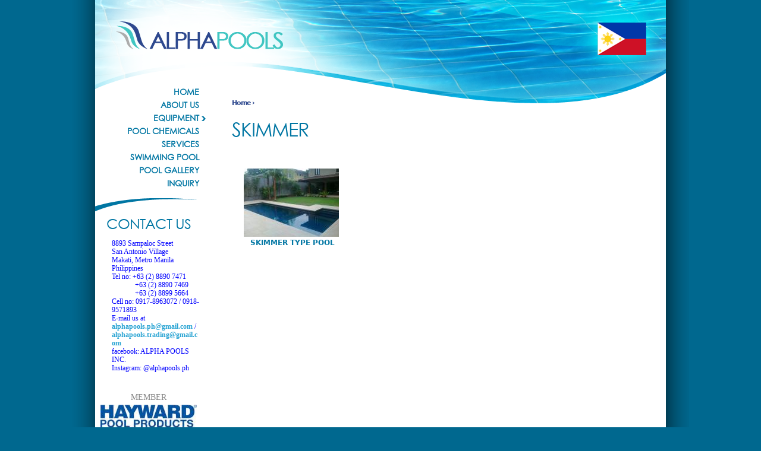

--- FILE ---
content_type: text/html; charset=utf-8
request_url: http://alphapools.com.ph/pool-type/skimmer
body_size: 13095
content:
<!DOCTYPE html PUBLIC "-//W3C//DTD XHTML 1.0 Strict//EN" "http://www.w3.org/TR/xhtml1/DTD/xhtml1-strict.dtd">
<html xmlns="http://www.w3.org/1999/xhtml" xml:lang="en" lang="en" dir="ltr">

<head>
<meta http-equiv="Content-Type" content="text/html; charset=utf-8" />
  <title>Skimmer | ALPHAPOOLS</title>
  <meta http-equiv="X-UA-Compatible" content="IE=EmulateIE8" />
  <meta http-equiv="Content-Type" content="text/html; charset=utf-8" />
<link rel="alternate" type="application/rss+xml" title="RSS - Skimmer" href="/taxonomy/term/2/0/feed" />
  <link type="text/css" rel="stylesheet" media="all" href="/sites/default/files/css/css_4da3fcc80e530d3c37a266e57ecb9626.css" />
<link type="text/css" rel="stylesheet" media="print" href="/sites/default/files/css/css_6dcb06983bc2eeb469e0f75f88fe81dd.css" />
<!--[if IE]>
<link type="text/css" rel="stylesheet" media="all" href="/sites/all/themes/alphapools/css/ie.css?9" />
<![endif]-->
<!--[if lte IE 6]>
<link type="text/css" rel="stylesheet" media="all" href="/sites/all/themes/alphapools/css/ie6.css?9" />
<![endif]-->
  <script type="text/javascript" src="/sites/default/files/js/js_0c44b67eef0ce11d502325c762960fb4.js"></script>
<script type="text/javascript">
<!--//--><![CDATA[//><!--
jQuery.extend(Drupal.settings, { "basePath": "/", "lightbox2": { "rtl": 0, "file_path": "/(\\w\\w/)sites/default/files", "default_image": "/sites/all/modules/lightbox2/images/brokenimage.jpg", "border_size": 10, "font_color": "000", "box_color": "fff", "top_position": "", "overlay_opacity": "0.8", "overlay_color": "000", "disable_close_click": true, "resize_sequence": 0, "resize_speed": 400, "fade_in_speed": 400, "slide_down_speed": 600, "use_alt_layout": false, "disable_resize": false, "disable_zoom": false, "force_show_nav": false, "show_caption": true, "loop_items": false, "node_link_text": "View Image Details", "node_link_target": false, "image_count": "Image !current of !total", "video_count": "Video !current of !total", "page_count": "Page !current of !total", "lite_press_x_close": "press \x3ca href=\"#\" onclick=\"hideLightbox(); return FALSE;\"\x3e\x3ckbd\x3ex\x3c/kbd\x3e\x3c/a\x3e to close", "download_link_text": "", "enable_login": false, "enable_contact": false, "keys_close": "c x 27", "keys_previous": "p 37", "keys_next": "n 39", "keys_zoom": "z", "keys_play_pause": "32", "display_image_size": "original", "image_node_sizes": "()", "trigger_lightbox_classes": "", "trigger_lightbox_group_classes": "", "trigger_slideshow_classes": "", "trigger_lightframe_classes": "", "trigger_lightframe_group_classes": "", "custom_class_handler": 0, "custom_trigger_classes": "", "disable_for_gallery_lists": true, "disable_for_acidfree_gallery_lists": true, "enable_acidfree_videos": true, "slideshow_interval": 5000, "slideshow_automatic_start": true, "slideshow_automatic_exit": true, "show_play_pause": true, "pause_on_next_click": false, "pause_on_previous_click": true, "loop_slides": false, "iframe_width": 600, "iframe_height": 400, "iframe_border": 1, "enable_video": false }, "nice_menus_options": { "delay": "500", "speed": "fast" }, "cron": { "basePath": "/poormanscron", "runNext": 1768701003 }, "spamspan": { "m": "spamspan", "u": "u", "d": "d", "h": "h", "t": "t" } });
//--><!]]>
</script>
    <!-- Google tag (gtag.js) -->
  <script async src="https://www.googletagmanager.com/gtag/js?id=AW-16805921084">
  </script>
  <script>
    window.dataLayer = window.dataLayer || [];
    function gtag(){dataLayer.push(arguments);}
    gtag('js', new Date());

    gtag('config', 'AW-16805921084');
  </script>
</head>
<body class="not-front not-logged-in page-pool-type-skimmer section-pool-type one-sidebar sidebar-first anonymous user">

  <!--shadow-->
<div id="shadow">
  <div id="page-wrapper"><div id="page">

    <div id="header"><div class="section clearfix">

              <a href="/" title="Home" rel="home" id="logo"><img src="/sites/default/files/alphapools_logo.png" alt="Home" /></a>
      
      
      
      
    </div></div> <!-- /.section, /#header -->
<!---sidebar-->
<div id="sidebar-wrapper" class="column">
	<div class="sidebar-inner">
		<div class="region region-sidebar-first column sidebar"><div class="section">
  <div id="block-nice_menus-1" class="block block-nice_menus region-odd odd region-count-1 count-1">
  
  <div class="content">
    <ul class="nice-menu nice-menu-right" id="nice-menu-1"><li class="menu-432 menu-path-home first  odd "><a href="/home" title="">Home</a></li>
<li class="menu-405 menu-path-node-2 even "><a href="/about-us" title="About Us">About Us</a></li>
<li class="menu-406 menuparent menu-path-nolink-406 odd "><span class="nolink">Equipment</span><ul><li class="menu-679 menu-path-taxonomy-term-6 first  odd "><a href="/equipment/pumps" title="Pumps">Pumps</a></li>
<li class="menu-680 menu-path-taxonomy-term-7 even "><a href="/equipment/filters" title="Filters">Filters</a></li>
<li class="menu-681 menu-path-taxonomy-term-8 odd  last "><a href="/equipment/others" title="Others">Others</a></li>
</ul>
</li>
<li class="menu-675 menu-path-chemical even "><a href="/chemical" title="Chemical">Pool Chemicals</a></li>
<li class="menu-408 menu-path-node-5 odd "><a href="/services" title="Services">Services</a></li>
<li class="menu-409 menu-path-node-6 even "><a href="/swimming-pool" title="Swimming Pool">Swimming Pool</a></li>
<li class="menu-511 menu-path-pool-gallery odd "><a href="/pool-gallery" title="Pool Gallery">Pool Gallery</a></li>
<li class="menu-469 menu-path-node-20 even  last "><a href="/inquiry" title="Contact Us">Inquiry</a></li>
</ul>
  </div>

  </div> <!-- /.block -->
<div id="block-block-3" class="block block-block region-even even region-count-2 count-2">
  
  <div class="content">
    <p><img src="/sites/default/files/design.png" alt="" width="171" height="24" /></p>
  </div>

  </div> <!-- /.block -->
<div id="block-views-contact_us_block-block_1" class="block block-views region-odd odd region-count-3 count-3">
      <h2 class="title">Contact Us</h2>
  
  <div class="content">
    <div class="view view-contact-us-block view-id-contact_us_block view-display-id-block_1 contact-us-block view-dom-id-1 view-contact-us-block view-id-contact_us_block view-display-id-block_1 view-dom-id-1">
  
  
  
  
      <div class="view-content">
        <div class="views-row views-row-1 views-row-odd views-row-first views-row-last">
      
  <div class="views-field-body">
                <div class="field-content"><p><span style="color: #0000ff;">8893 Sampaloc Street</span><br /><span style="color: #0000ff;">San Antonio Village</span><br /><span style="color: #0000ff;"> Makati,&nbsp;Metro Manila</span><br /><span style="color: #0000ff;">Philippines</span></p>
<p><span style="color: #0000ff;">Tel no: +63 (2) 8890 7471</span></p>
<p class="telno"><span style="color: #0000ff;">+63 (2) 8890 7469</span></p>
<p class="telno"><span style="color: #0000ff;">+63 (2) 8899 5664</span></p>
<p><span style="color: #0000ff;">Cell no: 0917-8963072 / 0918-9571893</span></p>
<p><span style="color: #0000ff;">E-mail us at</span></p>
<p><span style="color: #0000ff;"><span class="spamspan"><span class="u">alphapools [dot] ph</span> [at] <span class="d">gmail [dot] com</span></span>&nbsp;/ <span class="spamspan"><span class="u">alphapools [dot] trading</span> [at] <span class="d">gmail [dot] com</span></span></span></p>
<p><span style="color: #0000ff;">facebook: ALPHA POOLS INC.</span></p>
<p><span style="color: #0000ff;">Instagram: @alphapools.ph</span></p></div>
  </div>
  
  <div class="views-field-edit-node">
                <span class="field-content"></span>
  </div>
  </div>
    </div>
  
  
  
  
  
  
</div> <!-- /.view -->
  </div>

  </div> <!-- /.block -->
<div id="block-views-banner-block_1" class="block block-views region-even even region-count-4 count-4">
  
  <div class="content">
    <div class="view view-banner view-id-banner view-display-id-block_1 banner-block view-dom-id-2 view-banner view-id-banner view-display-id-block_1 view-dom-id-2">
  
      <div class="view-header">
      <p>Member</p>
    </div>
  
  
  
      <div class="view-content">
        <div class="views-row views-row-1 views-row-odd views-row-first">
      
  <div class="views-field-field-image-fid">
                <span class="field-content"><a href="/HAYWARD%20POOL%20PRODUCTS" class="linkimagefield imagecache imagecache-banner imagecache-linkimage imagecache-banner_linkimage" title=""><img src="http://alphapools.com.ph/sites/default/files/imagecache/banner/unknown_2.jpg" alt="" title=""  class="imagecache imagecache-banner" width="162" height="58" /></a></span>
  </div>
  
  <div class="views-field-edit-node">
                <span class="field-content"></span>
  </div>
  </div>
  <div class="views-row views-row-2 views-row-even">
      
  <div class="views-field-field-image-fid">
                <span class="field-content"><a href="/HAYWARD%20POOL%20PRODUCTS" class="linkimagefield imagecache imagecache-banner imagecache-linkimage imagecache-banner_linkimage" title=""><img src="http://alphapools.com.ph/sites/default/files/imagecache/banner/unknown_1_0.jpg" alt="" title=""  class="imagecache imagecache-banner" width="162" height="162" /></a></span>
  </div>
  
  <div class="views-field-edit-node">
                <span class="field-content"></span>
  </div>
  </div>
  <div class="views-row views-row-3 views-row-odd">
      
  <div class="views-field-field-image-fid">
                <span class="field-content"><a href="/Antiwave%20Products" class="linkimagefield imagecache imagecache-banner imagecache-linkimage imagecache-banner_linkimage" title=""><img src="http://alphapools.com.ph/sites/default/files/imagecache/banner/images.png" alt="" title=""  class="imagecache imagecache-banner" width="162" height="79" /></a></span>
  </div>
  
  <div class="views-field-edit-node">
                <span class="field-content"></span>
  </div>
  </div>
  <div class="views-row views-row-4 views-row-even views-row-last">
      
  <div class="views-field-field-image-fid">
                <span class="field-content"><a href="/Touch%20Pads%20" class="linkimagefield imagecache imagecache-banner imagecache-linkimage imagecache-banner_linkimage" title=""><img src="http://alphapools.com.ph/sites/default/files/imagecache/banner/unknown_2.png" alt="" title=""  class="imagecache imagecache-banner" width="162" height="38" /></a></span>
  </div>
  
  <div class="views-field-edit-node">
                <span class="field-content"></span>
  </div>
  </div>
    </div>
  
  
  
  
  
  
</div> <!-- /.view -->
  </div>

  </div> <!-- /.block -->
</div></div> <!-- /.section, /.region -->

      	</div>
</div>
    <div id="main-wrapper"><div id="main" class="clearfix">

      <div id="content" class="column"><div class="section">

        
        
        <div class="breadcrumb"><a href="/">Home</a> › </div>                  <h1 class="title">Skimmer</h1>
                                
        
        <div id="content-area">
          <div id="node-43" class="node node-type-album node-teaser clearfix">
  
      <h2 class="title"><a href="/skimmer-type-pool">Skimmer Type Pool</a></h2>
  
  
      <div class="meta">
      
              <div class="terms terms-inline"><ul class="links inline"><li class="taxonomy_term_2 first last active"><a href="/pool-type/skimmer" rel="tag" title="" class="active">Skimmer</a></li>
</ul></div>
          </div>
  
  <div class="content">
    <div class="field field-type-filefield field-field-representative-image">
    <div class="field-items">
            <div class="field-item odd">
                    <a href="/skimmer-type-pool" class="imagecache imagecache-representative_image imagecache-linked imagecache-representative_image_linked"><img src="http://alphapools.com.ph/sites/default/files/imagecache/representative_image/Elizalde 1_0.jpg" alt="" title=""  class="imagecache imagecache-representative_image" width="160" height="115" /></a>        </div>
        </div>
</div>
  </div>

  </div> <!-- /.node -->
        </div>

        
                  <div class="feed-icons"><a href="/taxonomy/term/2/0/feed" class="feed-icon"><img src="/misc/feed.png" alt="Syndicate content" title="RSS - Skimmer" width="16" height="16" /></a></div>
        
      </div></div> <!-- /.section, /#content -->

      
      

    </div></div> <!-- /#main, /#main-wrapper -->

          <div id="footer"><div class="section">

        
                  <div id="footer-message"><ul>
<li><a href="/home">Home</a></li>
<li><a href="/about-us">About Us</a></li>
<li><a href="/equipment/pumps">Pumps</a></li>
<li><a href="/equipment/filters">Filters</a></li>
<li><a href="/chemical">Chemical</a></li>
<li><a href="/services">Services</a></li>
<li><a href="/swimming-pool">Swimming Pool</a></li>
<li><a href="/pool-gallery">Pool Gallery</a></li>
<li><a href="/inquiry">Contact Us</a></li>
</ul></div>
        
        
      </div></div> <!-- /.section, /#footer -->
    
  </div></div> <!-- /#page, /#page-wrapper -->
<!-- / shadow-->
</div>
  
  
</body>
</html>
